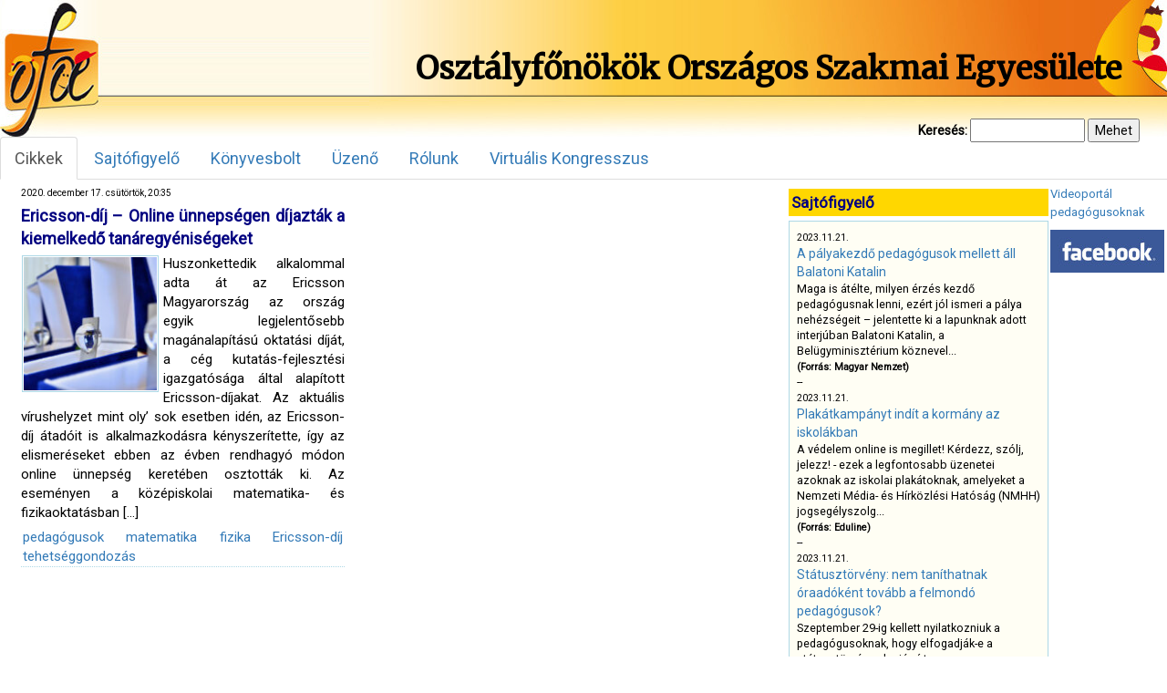

--- FILE ---
content_type: text/html; charset=UTF-8
request_url: https://osztalyfonok.hu/tag/ericsson-dij/
body_size: 23411
content:
<!-- https://www.taniarascia.com/developing-a-wordpress-theme-from-scratch/ -->
<!DOCTYPE html>
<html lang="en">
<head>
  <base  />
  <meta charset="utf-8" />
  <meta name="viewport" content="width=device-width, initial-scale=1.0">
    <meta http-equiv="X-UA-Compatible" content="ie=edge">
  <title>Ericsson-díj | OFOE</title>
  <link href="https://osztalyfonok.hu/wp-content/themes/ofoe/favicon.ico" rel="shortcut icon" type="image/x-icon" />
  <link rel="stylesheet" type="text/css" href="https://osztalyfonok.hu/wp-content/themes/ofoe/css/bootstrap.min.css" media="screen" />
  <link rel="stylesheet" type="text/css" href="https://osztalyfonok.hu/wp-content/themes/ofoe/style.css" media="screen" />
  <meta name='robots' content='max-image-preview:large' />
<link rel="alternate" type="application/rss+xml" title="OFOE &raquo; Ericsson-díj címke hírcsatorna" href="https://osztalyfonok.hu/tag/ericsson-dij/feed/" />
<style id='wp-img-auto-sizes-contain-inline-css' type='text/css'>
img:is([sizes=auto i],[sizes^="auto," i]){contain-intrinsic-size:3000px 1500px}
/*# sourceURL=wp-img-auto-sizes-contain-inline-css */
</style>
<link rel='stylesheet' id='konyvekcss-css' href='https://osztalyfonok.hu/wp-content/plugins/ofoe-konyvek/ofoe-konyvek.css?ver=6.9' type='text/css' media='all' />
<link rel='stylesheet' id='konyvesboltcss-css' href='https://osztalyfonok.hu/wp-content/plugins/ofoe-konyvesbolt/ofoe-konyvesbolt.css?ver=6.9' type='text/css' media='all' />
<style id='wp-emoji-styles-inline-css' type='text/css'>

	img.wp-smiley, img.emoji {
		display: inline !important;
		border: none !important;
		box-shadow: none !important;
		height: 1em !important;
		width: 1em !important;
		margin: 0 0.07em !important;
		vertical-align: -0.1em !important;
		background: none !important;
		padding: 0 !important;
	}
/*# sourceURL=wp-emoji-styles-inline-css */
</style>
<link rel='stylesheet' id='wp-block-library-css' href='https://osztalyfonok.hu/wp-includes/css/dist/block-library/style.min.css?ver=6.9' type='text/css' media='all' />

<style id='classic-theme-styles-inline-css' type='text/css'>
/*! This file is auto-generated */
.wp-block-button__link{color:#fff;background-color:#32373c;border-radius:9999px;box-shadow:none;text-decoration:none;padding:calc(.667em + 2px) calc(1.333em + 2px);font-size:1.125em}.wp-block-file__button{background:#32373c;color:#fff;text-decoration:none}
/*# sourceURL=/wp-includes/css/classic-themes.min.css */
</style>
<link rel='stylesheet' id='orgseries-default-css-css' href='https://osztalyfonok.hu/wp-content/plugins/organize-series/orgSeries.css?ver=6.9' type='text/css' media='all' />
<link rel='stylesheet' id='pps-post-list-box-frontend-css' href='https://osztalyfonok.hu/wp-content/plugins/organize-series/addons/post-list-box/classes/../assets/css/post-list-box-frontend.css?ver=2.17.0' type='text/css' media='all' />
<link rel='stylesheet' id='pps-series-post-details-frontend-css' href='https://osztalyfonok.hu/wp-content/plugins/organize-series/addons/post-details/assets/css/series-post-details-frontend.css?ver=2.17.0' type='text/css' media='all' />
<link rel='stylesheet' id='pps-series-post-navigation-frontend-css' href='https://osztalyfonok.hu/wp-content/plugins/organize-series/addons/post-navigation/includes/../assets/css/post-navigation-frontend.css?ver=2.17.0' type='text/css' media='all' />
<link rel='stylesheet' id='dashicons-css' href='https://osztalyfonok.hu/wp-includes/css/dashicons.min.css?ver=6.9' type='text/css' media='all' />
<link rel="https://api.w.org/" href="https://osztalyfonok.hu/wp-json/" /><link rel="alternate" title="JSON" type="application/json" href="https://osztalyfonok.hu/wp-json/wp/v2/tags/1379" /><link rel="EditURI" type="application/rsd+xml" title="RSD" href="https://osztalyfonok.hu/xmlrpc.php?rsd" />
<meta name="generator" content="WordPress 6.9" />
    <link href="https://fonts.googleapis.com/css?family=Merriweather&display=swap" rel="stylesheet">
    <link href="https://fonts.googleapis.com/css?family=Public+Sans&display=swap" rel="stylesheet">
    <link href="https://fonts.googleapis.com/css?family=Roboto&display=swap" rel="stylesheet">
</head>

<body>
    <div class="main">
        <!--
   <link href="https://fonts.googleapis.com/css?family=Merriweather&display=swap" rel="stylesheet">
   <link href="https://fonts.googleapis.com/css?family=Public+Sans&display=swap" rel="stylesheet">
   <link href="https://fonts.googleapis.com/css?family=Roboto&display=swap" rel="stylesheet">

   font-family: 'Merriweather', serif;
   font-family: 'Public Sans', sans-serif;
   font-family: 'Roboto', sans-serif;
 -->
        <div class="header">
            <table class="header">
                <tr>
                    <td class="header_logo">
                        <a href="https://osztalyfonok.hu">
                            <div class="homelink"></div>
                        </a>
                    </td>
                    <td class="header_exp"></td>
                    <td class="header_right">
                        <div class="main_title">
                            Osztályfőnökök Országos Szakmai Egyesülete
                        </div>
                    </td>
                </tr>
            </table>
        </div>

      <div id="search_form">
      <form method="get" action="https://osztalyfonok.hu/" id="kereso">
        <div>
          <label for="s">Keresés:</label>
          <input value="" type="text" size="15" id="s" name="s" />
          <input type="submit" value="Mehet" />
        </div>
      </form>
      </div>

        <ul class="nav nav-tabs">
          <li role="presentation" class="active"><a href="https://osztalyfonok.hu">Cikkek</a></li><li role="presentation" ><a href="https://osztalyfonok.hu/sajtofigyelo">Sajtófigyelő</a></li><li role="presentation" ><a href="https://osztalyfonok.hu/ofoekonyvesbolt">Könyvesbolt</a></li><li role="presentation" ><a href="https://osztalyfonok.hu/uzeno">Üzenő</a></li><li role="presentation" ><a href="https://osztalyfonok.hu/rolunk">Rólunk</a></li><li role="presentation" ><a href="https://osztalyfonok.hu/2-virtualis-nevelesugyi-kongresszus">Virtuális Kongresszus</a></li>        </ul>



        <table class="content">
            <tr>
                <td class="articles">
                <div class="articles_main">


<div class="article_holder">
  <a class="main_link" href='https://osztalyfonok.hu/5422/'>
    <div class="cikkdatum">2020. december 17. csütörtök, 20:35</div>
    <div class="cikkcim">Ericsson-díj – Online ünnepségen díjazták a kiemelkedő tanáregyéniségeket</div>
    <div class="cikk_excerpt">
    <img width="150" height="150" src="https://osztalyfonok.hu/wp-content/uploads/2020/12/Ericsson-díj-150x150.jpeg" class="abs wp-post-image" alt="" decoding="async" />Huszonkettedik alkalommal adta át az Ericsson Magyarország az ország egyik legjelentősebb magánalapítású oktatási díját, a cég kutatás-fejlesztési igazgatósága által alapított Ericsson-díjakat. Az aktuális vírushelyzet mint oly’ sok esetben idén, az Ericsson-díj átadóit is alkalmazkodásra kényszerítette, így az elismeréseket ebben az évben rendhagyó módon online ünnepség keretében osztották ki. Az eseményen a középiskolai matematika- és fizikaoktatásban [&hellip;]<div class='cikk_tags_main'><a href="https://osztalyfonok.hu/tag/pedagogusok/" rel="tag">pedagógusok</a> <a href="https://osztalyfonok.hu/tag/matematika/" rel="tag">matematika</a> <a href="https://osztalyfonok.hu/tag/fizika/" rel="tag">fizika</a> <a href="https://osztalyfonok.hu/tag/ericsson-dij/" rel="tag">Ericsson-díj</a> <a href="https://osztalyfonok.hu/tag/tehetseggondozas/" rel="tag">tehetséggondozás</a></div>  </div>
  </a>
</div>



            </div>
            </td>
            <td class="boxes" valign="top" rowspan="2">

                <div class="box_container">

                <div class="box_left">


                <div class="box_holder">
                    <div class="box_holder_title">Sajtófigyelő</div>
                        <div class="box_sajtofigyelo">
                            <div class="scroll_sajtofigyelo">
                            <div>

      <div>
        <small>2023.11.21.</small><br>
        <a href='https://magyarnemzet.hu/belfold/2023/11/balatoni-katalin-a-palyakezdo-pedagogusok-mellett#google_vignette' target='_blank'>A pályakezdő pedagógusok mellett áll Balatoni Katalin</a> <br>
        Maga is átélte, milyen érzés kezdő pedagógusnak lenni, ezért jól ismeri a pálya nehézségeit – jelentette ki a lapunknak adott interjúban Balatoni Katalin, a Belügyminisztérium köznevel...<br>
        <small><b>(Forrás: Magyar Nemzet)</b></small>
      </div><div>--</div>
      <div>
        <small>2023.11.21.</small><br>
        <a href='https://eduline.hu/kozoktatas/20231116_plakatkampany_iskola_kormany' target='_blank'>Plakátkampányt indít a kormány az iskolákban</a> <br>
        A védelem online is megillet! Kérdezz, szólj, jelezz! - ezek a legfontosabb üzenetei azoknak az iskolai plakátoknak, amelyeket a Nemzeti Média- és Hírközlési Hatóság (NMHH) jogsegélyszolg...<br>
        <small><b>(Forrás: Eduline)</b></small>
      </div><div>--</div>
      <div>
        <small>2023.11.21.</small><br>
        <a href='aki november 30-a utáni 90 napban új köznevelési jogviszonyt létesít, annak a végkielégítést vagy ennek legalább egy részét vissza kell fizetnie. Számukra jogi kiskapu lehet az óraadói jogviszony, hiszen az ' target='_blank'>Státusztörvény: nem taníthatnak óraadóként tovább a felmondó pedagógusok? </a> <br>
        Szeptember 29-ig kellett nyilatkozniuk a pedagógusoknak, hogy elfogadják-e a státusztörvény alapján írt munkaszerződésüket. Rétvári Bence államtitkár úgy nyilatkozott, hogy 1205 pedagó...<br>
        <small><b>(Forrás: Eduline)</b></small>
      </div><div>--</div>
      <div>
        <small>2023.07.17.</small><br>
        <a href='https://index.hu/gazdasag/2023/07/17/oszko-peter-interju-koltsegvetes-mnb-kamat-eu-dobrev-klara-arnyekkormany/' target='_blank'>Oszkó Péter: Nagyon nagy bajban vagyunk, ha saját pedagógusaink bérét sem tudjuk kifizetni</a> <br>
        SZÁMOMRA A LEGBOSSZANTÓBB ÁLLÍTÁS, HOGY A SAJÁT OKTATÁSI RENDSZERÜNK FOLYAMATOS MŰKÖDÉSI KÖLTSÉGÉNEK FINANSZÍROZÁSÁHOZ UNIÓS ADÓFIZETŐK PÉNZÉRE VAN SZÜKSÉGÜNK,  miközben vannak...<br>
        <small><b>(Forrás: Index)</b></small>
      </div><div>--</div>
      <div>
        <small>2023.07.15.</small><br>
        <a href='ttps://index.hu/kultur/2023/07/14/liszt-ferenc-zenemuveszeti-egyetem-zeneakademia-oktatoi-nyilatkozat-tiltakozas/?fbclid=IwAR3M7PHxsGTXIDu5DVMPZ4yzfeoRFo-CVhkddRP-jICNzAqUGIgEzrX1gsI' target='_blank'>Ilyen se volt még: 171 oktató állt ki a Zeneakadémia autonómiájáért</a> <br>
        Alulírott előadó- és alkotóművészek, kutatók és zenepedagógusok, mint a Liszt Ferenc Zeneművészeti Egyetem oktatói az alábbi közleményt kívánjuk a közvélemény és a fenntartó Kultur...<br>
        <small><b>(Forrás: Index)</b></small>
      </div><div>--</div>
      <div>
        <small>2023.07.15.</small><br>
        <a href='https://www.szabadeuropa.hu/a/egy-merhetetlenul-szelektiv-torzsi-tarsadalom-ongyilkos-reflexioja-sajat-magara---lannert-judit-oktataskutato-a-statusztorvenyrol/32500733.html?fbclid=IwAR2k77VPg07qv58zusn7drz13h3TmIrrQvfznmfoKfek45E_ZC5-inVLxcc' target='_blank'>„Egy mérhetetlenül szelektív törzsi társadalom öngyilkos reflexiója saját magára” – Lannert Judit oktatáskutató a státusztörvényről</a> <br>
        Miért beszél mindenki tanárhiányról, amikor átlagosan tíz általános iskolás gyerek jut egy pedagógusra? Mi a tanárok és mi a megrendelő, a lakosság felelőssége a magyar oktatás szétes...<br>
        <small><b>(Forrás: szabadeuropa.hu)</b></small>
      </div></div>
                            </div>
                        </div>
                    </div>
                
                <!--<div class="box_holder">-->
                    <div class="box_holder_title">Címkék</div>
                            <a href="https://osztalyfonok.hu/tag/agresszio/" class="tag-cloud-link tag-link-16 tag-link-position-1" style="font-size: 14.16px;" aria-label="agresszió (60 elem)">agresszió</a>
<a href="https://osztalyfonok.hu/tag/civilek/" class="tag-cloud-link tag-link-37 tag-link-position-2" style="font-size: 9.12px;" aria-label="civilek (32 elem)">civilek</a>
<a href="https://osztalyfonok.hu/tag/csalad/" class="tag-cloud-link tag-link-17 tag-link-position-3" style="font-size: 12.666666666667px;" aria-label="család (50 elem)">család</a>
<a href="https://osztalyfonok.hu/tag/digitalis-nemzedek/" class="tag-cloud-link tag-link-280 tag-link-position-4" style="font-size: 13.786666666667px;" aria-label="digitális nemzedék (58 elem)">digitális nemzedék</a>
<a href="https://osztalyfonok.hu/tag/egyuttmukodes/" class="tag-cloud-link tag-link-79 tag-link-position-5" style="font-size: 9.4933333333333px;" aria-label="együttműködés (34 elem)">együttműködés</a>
<a href="https://osztalyfonok.hu/tag/erkolcs/" class="tag-cloud-link tag-link-25 tag-link-position-6" style="font-size: 11.173333333333px;" aria-label="erkölcs (42 elem)">erkölcs</a>
<a href="https://osztalyfonok.hu/tag/eselyegyenloseg/" class="tag-cloud-link tag-link-66 tag-link-position-7" style="font-size: 14.346666666667px;" aria-label="esélyegyenlőség (62 elem)">esélyegyenlőség</a>
<a href="https://osztalyfonok.hu/tag/eselyek/" class="tag-cloud-link tag-link-623 tag-link-position-8" style="font-size: 10.986666666667px;" aria-label="esélyek (41 elem)">esélyek</a>
<a href="https://osztalyfonok.hu/tag/felelosseg/" class="tag-cloud-link tag-link-342 tag-link-position-9" style="font-size: 11.36px;" aria-label="felelősség (43 elem)">felelősség</a>
<a href="https://osztalyfonok.hu/tag/film/" class="tag-cloud-link tag-link-356 tag-link-position-10" style="font-size: 13.04px;" aria-label="film (53 elem)">film</a>
<a href="https://osztalyfonok.hu/tag/filmklub/" class="tag-cloud-link tag-link-554 tag-link-position-11" style="font-size: 13.973333333333px;" aria-label="filmklub (59 elem)">filmklub</a>
<a href="https://osztalyfonok.hu/tag/generaciok/" class="tag-cloud-link tag-link-269 tag-link-position-12" style="font-size: 13.04px;" aria-label="generációk (53 elem)">generációk</a>
<a href="https://osztalyfonok.hu/tag/gyerekek/" class="tag-cloud-link tag-link-255 tag-link-position-13" style="font-size: 8.56px;" aria-label="gyerekek (30 elem)">gyerekek</a>
<a href="https://osztalyfonok.hu/tag/gyermekvedelem/" class="tag-cloud-link tag-link-18 tag-link-position-14" style="font-size: 10.8px;" aria-label="gyermekvédelem (40 elem)">gyermekvédelem</a>
<a href="https://osztalyfonok.hu/tag/hatranyos-helyzet/" class="tag-cloud-link tag-link-257 tag-link-position-15" style="font-size: 9.12px;" aria-label="hátrányos helyzet (32 elem)">hátrányos helyzet</a>
<a href="https://osztalyfonok.hu/tag/ikt/" class="tag-cloud-link tag-link-303 tag-link-position-16" style="font-size: 14.906666666667px;" aria-label="IKT (66 elem)">IKT</a>
<a href="https://osztalyfonok.hu/tag/integracio/" class="tag-cloud-link tag-link-258 tag-link-position-17" style="font-size: 11.36px;" aria-label="integráció (43 elem)">integráció</a>
<a href="https://osztalyfonok.hu/tag/irodalmi-mu-feldolgozasa/" class="tag-cloud-link tag-link-35 tag-link-position-18" style="font-size: 13.413333333333px;" aria-label="irodalmi mű feldolgozása (55 elem)">irodalmi mű feldolgozása</a>
<a href="https://osztalyfonok.hu/tag/iskola/" class="tag-cloud-link tag-link-309 tag-link-position-19" style="font-size: 14.16px;" aria-label="iskola (61 elem)">iskola</a>
<a href="https://osztalyfonok.hu/tag/iskola-es-tarsadalom/" class="tag-cloud-link tag-link-73 tag-link-position-20" style="font-size: 15.093333333333px;" aria-label="iskola és társadalom (68 elem)">iskola és társadalom</a>
<a href="https://osztalyfonok.hu/tag/kapcsolatok/" class="tag-cloud-link tag-link-466 tag-link-position-21" style="font-size: 13.413333333333px;" aria-label="kapcsolatok (55 elem)">kapcsolatok</a>
<a href="https://osztalyfonok.hu/tag/kommunikacio/" class="tag-cloud-link tag-link-78 tag-link-position-22" style="font-size: 10.053333333333px;" aria-label="kommunikáció (36 elem)">kommunikáció</a>
<a href="https://osztalyfonok.hu/tag/konferencia/" class="tag-cloud-link tag-link-179 tag-link-position-23" style="font-size: 16.96px;" aria-label="konferencia (86 elem)">konferencia</a>
<a href="https://osztalyfonok.hu/tag/konfliktuskezeles/" class="tag-cloud-link tag-link-44 tag-link-position-24" style="font-size: 13.6px;" aria-label="konfliktuskezelés (57 elem)">konfliktuskezelés</a>
<a href="https://osztalyfonok.hu/tag/kreativitas/" class="tag-cloud-link tag-link-319 tag-link-position-25" style="font-size: 8.9333333333333px;" aria-label="kreativitás (31 elem)">kreativitás</a>
<a href="https://osztalyfonok.hu/tag/kutatas/" class="tag-cloud-link tag-link-22 tag-link-position-26" style="font-size: 12.48px;" aria-label="kutatás (49 elem)">kutatás</a>
<a href="https://osztalyfonok.hu/tag/konyvajanlo/" class="tag-cloud-link tag-link-97 tag-link-position-27" style="font-size: 14.72px;" aria-label="könyvajánló (65 elem)">könyvajánló</a>
<a href="https://osztalyfonok.hu/tag/kozosseg/" class="tag-cloud-link tag-link-81 tag-link-position-28" style="font-size: 10.053333333333px;" aria-label="közösség (36 elem)">közösség</a>
<a href="https://osztalyfonok.hu/tag/modszerek/" class="tag-cloud-link tag-link-323 tag-link-position-29" style="font-size: 10.8px;" aria-label="módszerek (40 elem)">módszerek</a>
<a href="https://osztalyfonok.hu/tag/ofoe/" class="tag-cloud-link tag-link-190 tag-link-position-30" style="font-size: 12.106666666667px;" aria-label="OFOE (47 elem)">OFOE</a>
<a href="https://osztalyfonok.hu/tag/oktatas/" class="tag-cloud-link tag-link-349 tag-link-position-31" style="font-size: 9.8666666666667px;" aria-label="oktatás (35 elem)">oktatás</a>
<a href="https://osztalyfonok.hu/tag/oktataspolitika/" class="tag-cloud-link tag-link-100 tag-link-position-32" style="font-size: 22px;" aria-label="oktatáspolitika (160 elem)">oktatáspolitika</a>
<a href="https://osztalyfonok.hu/tag/osztalyfonoki-szerep/" class="tag-cloud-link tag-link-57 tag-link-position-33" style="font-size: 10.24px;" aria-label="osztályfőnöki szerep (37 elem)">osztályfőnöki szerep</a>
<a href="https://osztalyfonok.hu/tag/pedagogia/" class="tag-cloud-link tag-link-216 tag-link-position-34" style="font-size: 8px;" aria-label="pedagógia (28 elem)">pedagógia</a>
<a href="https://osztalyfonok.hu/tag/pedagogus/" class="tag-cloud-link tag-link-267 tag-link-position-35" style="font-size: 15.466666666667px;" aria-label="pedagógus (71 elem)">pedagógus</a>
<a href="https://osztalyfonok.hu/tag/pedagogusok/" class="tag-cloud-link tag-link-487 tag-link-position-36" style="font-size: 11.546666666667px;" aria-label="pedagógusok (44 elem)">pedagógusok</a>
<a href="https://osztalyfonok.hu/tag/palyazat/" class="tag-cloud-link tag-link-195 tag-link-position-37" style="font-size: 15.84px;" aria-label="pályázat (74 elem)">pályázat</a>
<a href="https://osztalyfonok.hu/tag/rendezveny/" class="tag-cloud-link tag-link-206 tag-link-position-38" style="font-size: 9.12px;" aria-label="rendezvény (32 elem)">rendezvény</a>
<a href="https://osztalyfonok.hu/tag/szabalyok/" class="tag-cloud-link tag-link-222 tag-link-position-39" style="font-size: 8.9333333333333px;" aria-label="szabályok (31 elem)">szabályok</a>
<a href="https://osztalyfonok.hu/tag/szakmai-szervezet/" class="tag-cloud-link tag-link-241 tag-link-position-40" style="font-size: 8.9333333333333px;" aria-label="szakmai szervezet (31 elem)">szakmai szervezet</a>
<a href="https://osztalyfonok.hu/tag/szulo/" class="tag-cloud-link tag-link-322 tag-link-position-41" style="font-size: 9.4933333333333px;" aria-label="szülő (34 elem)">szülő</a>
<a href="https://osztalyfonok.hu/tag/szulok/" class="tag-cloud-link tag-link-413 tag-link-position-42" style="font-size: 14.16px;" aria-label="szülők (60 elem)">szülők</a>
<a href="https://osztalyfonok.hu/tag/tanulas/" class="tag-cloud-link tag-link-157 tag-link-position-43" style="font-size: 12.106666666667px;" aria-label="tanulás (47 elem)">tanulás</a>
<a href="https://osztalyfonok.hu/tag/tanar-diak-kapcsolat/" class="tag-cloud-link tag-link-28 tag-link-position-44" style="font-size: 14.906666666667px;" aria-label="tanár-diák kapcsolat (67 elem)">tanár-diák kapcsolat</a>
<a href="https://osztalyfonok.hu/tag/tehetseggondozas/" class="tag-cloud-link tag-link-291 tag-link-position-45" style="font-size: 8.56px;" aria-label="tehetséggondozás (30 elem)">tehetséggondozás</a>
<a href="https://osztalyfonok.hu/tag/tarsadalom/" class="tag-cloud-link tag-link-442 tag-link-position-46" style="font-size: 9.12px;" aria-label="társadalom (32 elem)">társadalom</a>
<a href="https://osztalyfonok.hu/tag/tortenelem/" class="tag-cloud-link tag-link-268 tag-link-position-47" style="font-size: 10.426666666667px;" aria-label="történelem (38 elem)">történelem</a>
<a href="https://osztalyfonok.hu/tag/verseny/" class="tag-cloud-link tag-link-250 tag-link-position-48" style="font-size: 10.24px;" aria-label="verseny (37 elem)">verseny</a>
<a href="https://osztalyfonok.hu/tag/virtualis-kongresszus/" class="tag-cloud-link tag-link-148 tag-link-position-49" style="font-size: 8.56px;" aria-label="virtuális kongresszus (30 elem)">virtuális kongresszus</a>
<a href="https://osztalyfonok.hu/tag/unnep/" class="tag-cloud-link tag-link-86 tag-link-position-50" style="font-size: 9.4933333333333px;" aria-label="ünnep (34 elem)">ünnep</a>                    </div>
                <!-- </div> -->

                </div>

                <div class="right_banner">
                    <div id="banner_holder">
                        <a href="https://osztalyfonok.hu/videoportal" target="_blank" style="font-size:13px;">
                            Videoportál pedagógusoknak
                        </a>
                    </div>
                    <div id="banner_holder"><a href="http://www.facebook.com/pages/OFOE/337098587455" target="_blank"><img src="https://osztalyfonok.hu/wp-content/uploads/2020/03/images/banner/facebooklogo.jpg" title="Az OFOE a Facebook-on"></a></div>                </div>

                </div>
            </td>
        </tr>
        <tr>
            <td>
            <div class="lapozo">  
                        </div>
            </td>
        </tr>
        </table>

        <div class="footer">
     	
		</div>

    </div>


<script type="text/javascript">

  var _gaq = _gaq || [];
  _gaq.push(['_setAccount', 'UA-26013445-1']);
  _gaq.push(['_trackPageview']);

  (function() {
    var ga = document.createElement('script'); ga.type = 'text/javascript'; ga.async = true;
    ga.src = ('https:' == document.location.protocol ? 'https://ssl' : 'http://www') + '.google-analytics.com/ga.js';
    var s = document.getElementsByTagName('script')[0]; s.parentNode.insertBefore(ga, s);
  })();

</script>
</body>

</html>


